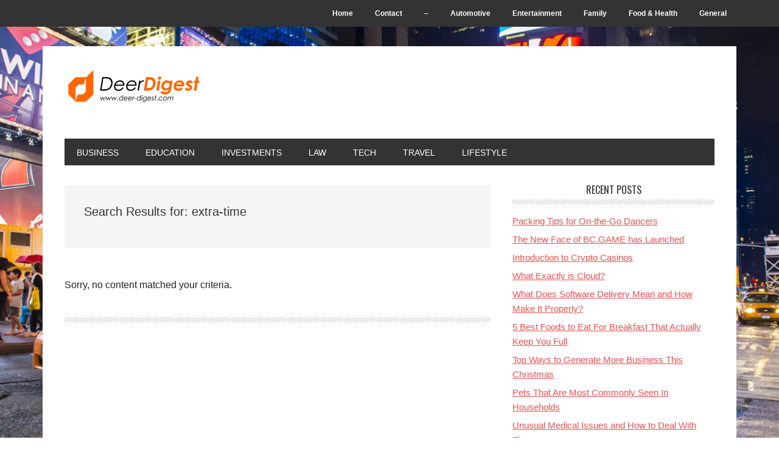

--- FILE ---
content_type: text/html; charset=UTF-8
request_url: https://www.deer-digest.com/?s=extra-time
body_size: 9170
content:
<!DOCTYPE html>
<html dir="ltr" lang="en-US" prefix="og: https://ogp.me/ns#">
<head >
<meta charset="UTF-8" />
<meta name="viewport" content="width=device-width, initial-scale=1" />
<title>extra-time | DeeR Digest</title>
	<style>img:is([sizes="auto" i], [sizes^="auto," i]) { contain-intrinsic-size: 3000px 1500px }</style>
	
		<!-- All in One SEO 4.8.5 - aioseo.com -->
	<meta name="robots" content="max-image-preview:large" />
	<meta name="generator" content="All in One SEO (AIOSEO) 4.8.5" />
		<script type="application/ld+json" class="aioseo-schema">
			{"@context":"https:\/\/schema.org","@graph":[{"@type":"BreadcrumbList","@id":"https:\/\/www.deer-digest.com\/#breadcrumblist","itemListElement":[{"@type":"ListItem","@id":"https:\/\/www.deer-digest.com#listItem","position":1,"name":"Home","item":"https:\/\/www.deer-digest.com","nextItem":{"@type":"ListItem","@id":"https:\/\/www.deer-digest.com\/search\/extra-time\/#listItem","name":"Search for '%'"}},{"@type":"ListItem","@id":"https:\/\/www.deer-digest.com\/search\/extra-time\/#listItem","position":2,"name":"Search for '%'","previousItem":{"@type":"ListItem","@id":"https:\/\/www.deer-digest.com#listItem","name":"Home"}}]},{"@type":"Organization","@id":"https:\/\/www.deer-digest.com\/#organization","name":"DeeR Digest","url":"https:\/\/www.deer-digest.com\/"},{"@type":"SearchResultsPage","@id":"https:\/\/www.deer-digest.com\/#searchresultspage","url":"https:\/\/www.deer-digest.com\/","name":"extra-time | DeeR Digest","inLanguage":"en-US","isPartOf":{"@id":"https:\/\/www.deer-digest.com\/#website"},"breadcrumb":{"@id":"https:\/\/www.deer-digest.com\/#breadcrumblist"}},{"@type":"WebSite","@id":"https:\/\/www.deer-digest.com\/#website","url":"https:\/\/www.deer-digest.com\/","name":"DeeR Digest","inLanguage":"en-US","publisher":{"@id":"https:\/\/www.deer-digest.com\/#organization"}}]}
		</script>
		<!-- All in One SEO -->

<link rel='dns-prefetch' href='//fonts.googleapis.com' />
<link rel="alternate" type="application/rss+xml" title="DeeR Digest &raquo; Feed" href="https://www.deer-digest.com/feed/" />
<link rel="alternate" type="application/rss+xml" title="DeeR Digest &raquo; Comments Feed" href="https://www.deer-digest.com/comments/feed/" />
<link rel="alternate" type="application/rss+xml" title="DeeR Digest &raquo; Search Results for &#8220;extra-time&#8221; Feed" href="https://www.deer-digest.com/search/extra-time/feed/rss2/" />
<script type="text/javascript">
/* <![CDATA[ */
window._wpemojiSettings = {"baseUrl":"https:\/\/s.w.org\/images\/core\/emoji\/16.0.1\/72x72\/","ext":".png","svgUrl":"https:\/\/s.w.org\/images\/core\/emoji\/16.0.1\/svg\/","svgExt":".svg","source":{"concatemoji":"https:\/\/www.deer-digest.com\/wp-includes\/js\/wp-emoji-release.min.js"}};
/*! This file is auto-generated */
!function(s,n){var o,i,e;function c(e){try{var t={supportTests:e,timestamp:(new Date).valueOf()};sessionStorage.setItem(o,JSON.stringify(t))}catch(e){}}function p(e,t,n){e.clearRect(0,0,e.canvas.width,e.canvas.height),e.fillText(t,0,0);var t=new Uint32Array(e.getImageData(0,0,e.canvas.width,e.canvas.height).data),a=(e.clearRect(0,0,e.canvas.width,e.canvas.height),e.fillText(n,0,0),new Uint32Array(e.getImageData(0,0,e.canvas.width,e.canvas.height).data));return t.every(function(e,t){return e===a[t]})}function u(e,t){e.clearRect(0,0,e.canvas.width,e.canvas.height),e.fillText(t,0,0);for(var n=e.getImageData(16,16,1,1),a=0;a<n.data.length;a++)if(0!==n.data[a])return!1;return!0}function f(e,t,n,a){switch(t){case"flag":return n(e,"\ud83c\udff3\ufe0f\u200d\u26a7\ufe0f","\ud83c\udff3\ufe0f\u200b\u26a7\ufe0f")?!1:!n(e,"\ud83c\udde8\ud83c\uddf6","\ud83c\udde8\u200b\ud83c\uddf6")&&!n(e,"\ud83c\udff4\udb40\udc67\udb40\udc62\udb40\udc65\udb40\udc6e\udb40\udc67\udb40\udc7f","\ud83c\udff4\u200b\udb40\udc67\u200b\udb40\udc62\u200b\udb40\udc65\u200b\udb40\udc6e\u200b\udb40\udc67\u200b\udb40\udc7f");case"emoji":return!a(e,"\ud83e\udedf")}return!1}function g(e,t,n,a){var r="undefined"!=typeof WorkerGlobalScope&&self instanceof WorkerGlobalScope?new OffscreenCanvas(300,150):s.createElement("canvas"),o=r.getContext("2d",{willReadFrequently:!0}),i=(o.textBaseline="top",o.font="600 32px Arial",{});return e.forEach(function(e){i[e]=t(o,e,n,a)}),i}function t(e){var t=s.createElement("script");t.src=e,t.defer=!0,s.head.appendChild(t)}"undefined"!=typeof Promise&&(o="wpEmojiSettingsSupports",i=["flag","emoji"],n.supports={everything:!0,everythingExceptFlag:!0},e=new Promise(function(e){s.addEventListener("DOMContentLoaded",e,{once:!0})}),new Promise(function(t){var n=function(){try{var e=JSON.parse(sessionStorage.getItem(o));if("object"==typeof e&&"number"==typeof e.timestamp&&(new Date).valueOf()<e.timestamp+604800&&"object"==typeof e.supportTests)return e.supportTests}catch(e){}return null}();if(!n){if("undefined"!=typeof Worker&&"undefined"!=typeof OffscreenCanvas&&"undefined"!=typeof URL&&URL.createObjectURL&&"undefined"!=typeof Blob)try{var e="postMessage("+g.toString()+"("+[JSON.stringify(i),f.toString(),p.toString(),u.toString()].join(",")+"));",a=new Blob([e],{type:"text/javascript"}),r=new Worker(URL.createObjectURL(a),{name:"wpTestEmojiSupports"});return void(r.onmessage=function(e){c(n=e.data),r.terminate(),t(n)})}catch(e){}c(n=g(i,f,p,u))}t(n)}).then(function(e){for(var t in e)n.supports[t]=e[t],n.supports.everything=n.supports.everything&&n.supports[t],"flag"!==t&&(n.supports.everythingExceptFlag=n.supports.everythingExceptFlag&&n.supports[t]);n.supports.everythingExceptFlag=n.supports.everythingExceptFlag&&!n.supports.flag,n.DOMReady=!1,n.readyCallback=function(){n.DOMReady=!0}}).then(function(){return e}).then(function(){var e;n.supports.everything||(n.readyCallback(),(e=n.source||{}).concatemoji?t(e.concatemoji):e.wpemoji&&e.twemoji&&(t(e.twemoji),t(e.wpemoji)))}))}((window,document),window._wpemojiSettings);
/* ]]> */
</script>
<link rel='stylesheet' id='deer-digest-com-css' href='https://www.deer-digest.com/wp-content/themes/metro-pro/style.css' type='text/css' media='all' />
<style id='wp-emoji-styles-inline-css' type='text/css'>

	img.wp-smiley, img.emoji {
		display: inline !important;
		border: none !important;
		box-shadow: none !important;
		height: 1em !important;
		width: 1em !important;
		margin: 0 0.07em !important;
		vertical-align: -0.1em !important;
		background: none !important;
		padding: 0 !important;
	}
</style>
<link rel='stylesheet' id='wp-block-library-css' href='https://www.deer-digest.com/wp-includes/css/dist/block-library/style.min.css' type='text/css' media='all' />
<style id='classic-theme-styles-inline-css' type='text/css'>
/*! This file is auto-generated */
.wp-block-button__link{color:#fff;background-color:#32373c;border-radius:9999px;box-shadow:none;text-decoration:none;padding:calc(.667em + 2px) calc(1.333em + 2px);font-size:1.125em}.wp-block-file__button{background:#32373c;color:#fff;text-decoration:none}
</style>
<style id='global-styles-inline-css' type='text/css'>
:root{--wp--preset--aspect-ratio--square: 1;--wp--preset--aspect-ratio--4-3: 4/3;--wp--preset--aspect-ratio--3-4: 3/4;--wp--preset--aspect-ratio--3-2: 3/2;--wp--preset--aspect-ratio--2-3: 2/3;--wp--preset--aspect-ratio--16-9: 16/9;--wp--preset--aspect-ratio--9-16: 9/16;--wp--preset--color--black: #000000;--wp--preset--color--cyan-bluish-gray: #abb8c3;--wp--preset--color--white: #ffffff;--wp--preset--color--pale-pink: #f78da7;--wp--preset--color--vivid-red: #cf2e2e;--wp--preset--color--luminous-vivid-orange: #ff6900;--wp--preset--color--luminous-vivid-amber: #fcb900;--wp--preset--color--light-green-cyan: #7bdcb5;--wp--preset--color--vivid-green-cyan: #00d084;--wp--preset--color--pale-cyan-blue: #8ed1fc;--wp--preset--color--vivid-cyan-blue: #0693e3;--wp--preset--color--vivid-purple: #9b51e0;--wp--preset--gradient--vivid-cyan-blue-to-vivid-purple: linear-gradient(135deg,rgba(6,147,227,1) 0%,rgb(155,81,224) 100%);--wp--preset--gradient--light-green-cyan-to-vivid-green-cyan: linear-gradient(135deg,rgb(122,220,180) 0%,rgb(0,208,130) 100%);--wp--preset--gradient--luminous-vivid-amber-to-luminous-vivid-orange: linear-gradient(135deg,rgba(252,185,0,1) 0%,rgba(255,105,0,1) 100%);--wp--preset--gradient--luminous-vivid-orange-to-vivid-red: linear-gradient(135deg,rgba(255,105,0,1) 0%,rgb(207,46,46) 100%);--wp--preset--gradient--very-light-gray-to-cyan-bluish-gray: linear-gradient(135deg,rgb(238,238,238) 0%,rgb(169,184,195) 100%);--wp--preset--gradient--cool-to-warm-spectrum: linear-gradient(135deg,rgb(74,234,220) 0%,rgb(151,120,209) 20%,rgb(207,42,186) 40%,rgb(238,44,130) 60%,rgb(251,105,98) 80%,rgb(254,248,76) 100%);--wp--preset--gradient--blush-light-purple: linear-gradient(135deg,rgb(255,206,236) 0%,rgb(152,150,240) 100%);--wp--preset--gradient--blush-bordeaux: linear-gradient(135deg,rgb(254,205,165) 0%,rgb(254,45,45) 50%,rgb(107,0,62) 100%);--wp--preset--gradient--luminous-dusk: linear-gradient(135deg,rgb(255,203,112) 0%,rgb(199,81,192) 50%,rgb(65,88,208) 100%);--wp--preset--gradient--pale-ocean: linear-gradient(135deg,rgb(255,245,203) 0%,rgb(182,227,212) 50%,rgb(51,167,181) 100%);--wp--preset--gradient--electric-grass: linear-gradient(135deg,rgb(202,248,128) 0%,rgb(113,206,126) 100%);--wp--preset--gradient--midnight: linear-gradient(135deg,rgb(2,3,129) 0%,rgb(40,116,252) 100%);--wp--preset--font-size--small: 13px;--wp--preset--font-size--medium: 20px;--wp--preset--font-size--large: 36px;--wp--preset--font-size--x-large: 42px;--wp--preset--spacing--20: 0.44rem;--wp--preset--spacing--30: 0.67rem;--wp--preset--spacing--40: 1rem;--wp--preset--spacing--50: 1.5rem;--wp--preset--spacing--60: 2.25rem;--wp--preset--spacing--70: 3.38rem;--wp--preset--spacing--80: 5.06rem;--wp--preset--shadow--natural: 6px 6px 9px rgba(0, 0, 0, 0.2);--wp--preset--shadow--deep: 12px 12px 50px rgba(0, 0, 0, 0.4);--wp--preset--shadow--sharp: 6px 6px 0px rgba(0, 0, 0, 0.2);--wp--preset--shadow--outlined: 6px 6px 0px -3px rgba(255, 255, 255, 1), 6px 6px rgba(0, 0, 0, 1);--wp--preset--shadow--crisp: 6px 6px 0px rgba(0, 0, 0, 1);}:where(.is-layout-flex){gap: 0.5em;}:where(.is-layout-grid){gap: 0.5em;}body .is-layout-flex{display: flex;}.is-layout-flex{flex-wrap: wrap;align-items: center;}.is-layout-flex > :is(*, div){margin: 0;}body .is-layout-grid{display: grid;}.is-layout-grid > :is(*, div){margin: 0;}:where(.wp-block-columns.is-layout-flex){gap: 2em;}:where(.wp-block-columns.is-layout-grid){gap: 2em;}:where(.wp-block-post-template.is-layout-flex){gap: 1.25em;}:where(.wp-block-post-template.is-layout-grid){gap: 1.25em;}.has-black-color{color: var(--wp--preset--color--black) !important;}.has-cyan-bluish-gray-color{color: var(--wp--preset--color--cyan-bluish-gray) !important;}.has-white-color{color: var(--wp--preset--color--white) !important;}.has-pale-pink-color{color: var(--wp--preset--color--pale-pink) !important;}.has-vivid-red-color{color: var(--wp--preset--color--vivid-red) !important;}.has-luminous-vivid-orange-color{color: var(--wp--preset--color--luminous-vivid-orange) !important;}.has-luminous-vivid-amber-color{color: var(--wp--preset--color--luminous-vivid-amber) !important;}.has-light-green-cyan-color{color: var(--wp--preset--color--light-green-cyan) !important;}.has-vivid-green-cyan-color{color: var(--wp--preset--color--vivid-green-cyan) !important;}.has-pale-cyan-blue-color{color: var(--wp--preset--color--pale-cyan-blue) !important;}.has-vivid-cyan-blue-color{color: var(--wp--preset--color--vivid-cyan-blue) !important;}.has-vivid-purple-color{color: var(--wp--preset--color--vivid-purple) !important;}.has-black-background-color{background-color: var(--wp--preset--color--black) !important;}.has-cyan-bluish-gray-background-color{background-color: var(--wp--preset--color--cyan-bluish-gray) !important;}.has-white-background-color{background-color: var(--wp--preset--color--white) !important;}.has-pale-pink-background-color{background-color: var(--wp--preset--color--pale-pink) !important;}.has-vivid-red-background-color{background-color: var(--wp--preset--color--vivid-red) !important;}.has-luminous-vivid-orange-background-color{background-color: var(--wp--preset--color--luminous-vivid-orange) !important;}.has-luminous-vivid-amber-background-color{background-color: var(--wp--preset--color--luminous-vivid-amber) !important;}.has-light-green-cyan-background-color{background-color: var(--wp--preset--color--light-green-cyan) !important;}.has-vivid-green-cyan-background-color{background-color: var(--wp--preset--color--vivid-green-cyan) !important;}.has-pale-cyan-blue-background-color{background-color: var(--wp--preset--color--pale-cyan-blue) !important;}.has-vivid-cyan-blue-background-color{background-color: var(--wp--preset--color--vivid-cyan-blue) !important;}.has-vivid-purple-background-color{background-color: var(--wp--preset--color--vivid-purple) !important;}.has-black-border-color{border-color: var(--wp--preset--color--black) !important;}.has-cyan-bluish-gray-border-color{border-color: var(--wp--preset--color--cyan-bluish-gray) !important;}.has-white-border-color{border-color: var(--wp--preset--color--white) !important;}.has-pale-pink-border-color{border-color: var(--wp--preset--color--pale-pink) !important;}.has-vivid-red-border-color{border-color: var(--wp--preset--color--vivid-red) !important;}.has-luminous-vivid-orange-border-color{border-color: var(--wp--preset--color--luminous-vivid-orange) !important;}.has-luminous-vivid-amber-border-color{border-color: var(--wp--preset--color--luminous-vivid-amber) !important;}.has-light-green-cyan-border-color{border-color: var(--wp--preset--color--light-green-cyan) !important;}.has-vivid-green-cyan-border-color{border-color: var(--wp--preset--color--vivid-green-cyan) !important;}.has-pale-cyan-blue-border-color{border-color: var(--wp--preset--color--pale-cyan-blue) !important;}.has-vivid-cyan-blue-border-color{border-color: var(--wp--preset--color--vivid-cyan-blue) !important;}.has-vivid-purple-border-color{border-color: var(--wp--preset--color--vivid-purple) !important;}.has-vivid-cyan-blue-to-vivid-purple-gradient-background{background: var(--wp--preset--gradient--vivid-cyan-blue-to-vivid-purple) !important;}.has-light-green-cyan-to-vivid-green-cyan-gradient-background{background: var(--wp--preset--gradient--light-green-cyan-to-vivid-green-cyan) !important;}.has-luminous-vivid-amber-to-luminous-vivid-orange-gradient-background{background: var(--wp--preset--gradient--luminous-vivid-amber-to-luminous-vivid-orange) !important;}.has-luminous-vivid-orange-to-vivid-red-gradient-background{background: var(--wp--preset--gradient--luminous-vivid-orange-to-vivid-red) !important;}.has-very-light-gray-to-cyan-bluish-gray-gradient-background{background: var(--wp--preset--gradient--very-light-gray-to-cyan-bluish-gray) !important;}.has-cool-to-warm-spectrum-gradient-background{background: var(--wp--preset--gradient--cool-to-warm-spectrum) !important;}.has-blush-light-purple-gradient-background{background: var(--wp--preset--gradient--blush-light-purple) !important;}.has-blush-bordeaux-gradient-background{background: var(--wp--preset--gradient--blush-bordeaux) !important;}.has-luminous-dusk-gradient-background{background: var(--wp--preset--gradient--luminous-dusk) !important;}.has-pale-ocean-gradient-background{background: var(--wp--preset--gradient--pale-ocean) !important;}.has-electric-grass-gradient-background{background: var(--wp--preset--gradient--electric-grass) !important;}.has-midnight-gradient-background{background: var(--wp--preset--gradient--midnight) !important;}.has-small-font-size{font-size: var(--wp--preset--font-size--small) !important;}.has-medium-font-size{font-size: var(--wp--preset--font-size--medium) !important;}.has-large-font-size{font-size: var(--wp--preset--font-size--large) !important;}.has-x-large-font-size{font-size: var(--wp--preset--font-size--x-large) !important;}
:where(.wp-block-post-template.is-layout-flex){gap: 1.25em;}:where(.wp-block-post-template.is-layout-grid){gap: 1.25em;}
:where(.wp-block-columns.is-layout-flex){gap: 2em;}:where(.wp-block-columns.is-layout-grid){gap: 2em;}
:root :where(.wp-block-pullquote){font-size: 1.5em;line-height: 1.6;}
</style>
<link rel='stylesheet' id='cptch_stylesheet-css' href='https://www.deer-digest.com/wp-content/plugins/captcha-plus/css/front_end_style.css' type='text/css' media='all' />
<link rel='stylesheet' id='dashicons-css' href='https://www.deer-digest.com/wp-includes/css/dashicons.min.css' type='text/css' media='all' />
<link rel='stylesheet' id='cptch_desktop_style-css' href='https://www.deer-digest.com/wp-content/plugins/captcha-plus/css/desktop_style.css' type='text/css' media='all' />
<link rel='stylesheet' id='contact-form-7-css' href='https://www.deer-digest.com/wp-content/plugins/contact-form-7/includes/css/styles.css' type='text/css' media='all' />
<link crossorigin="anonymous" rel='stylesheet' id='google-font-css' href='//fonts.googleapis.com/css?family=Oswald%3A400&#038;ver=2.0.0' type='text/css' media='all' />
<script type="text/javascript" src="https://www.deer-digest.com/wp-includes/js/jquery/jquery.min.js" id="jquery-core-js"></script>
<script type="text/javascript" src="https://www.deer-digest.com/wp-includes/js/jquery/jquery-migrate.min.js" id="jquery-migrate-js"></script>
<script type="text/javascript" src="https://www.deer-digest.com/wp-content/themes/metro-pro/js/backstretch.js" id="metro-pro-backstretch-js"></script>
<script type="text/javascript" id="metro-pro-backstretch-set-js-extra">
/* <![CDATA[ */
var BackStretchImg = {"src":"https:\/\/www.deer-digest.com\/wp-content\/uploads\/2014\/05\/New-York-City.jpg"};
/* ]]> */
</script>
<script type="text/javascript" src="https://www.deer-digest.com/wp-content/themes/metro-pro/js/backstretch-set.js" id="metro-pro-backstretch-set-js"></script>
<link rel="https://api.w.org/" href="https://www.deer-digest.com/wp-json/" /><link rel="icon" href="https://www.deer-digest.com/wp-content/themes/metro-pro/images/favicon.ico" />
<style type="text/css">.site-title a { background: url(https://www.deer-digest.com/wp-content/uploads/2014/06/deer_60px.png) no-repeat !important; }</style>
<!-- There is no amphtml version available for this URL. --></head>
<body data-rsssl=1 class="search search-no-results custom-background wp-theme-genesis wp-child-theme-metro-pro custom-header header-image header-full-width content-sidebar genesis-breadcrumbs-hidden genesis-footer-widgets-visible metro-pro-red" itemscope itemtype="https://schema.org/SearchResultsPage"><nav class="nav-secondary" aria-label="Secondary" itemscope itemtype="https://schema.org/SiteNavigationElement"><div class="wrap"><ul id="menu-pages" class="menu genesis-nav-menu menu-secondary"><li id="menu-item-2291" class="menu-item menu-item-type-custom menu-item-object-custom menu-item-home menu-item-2291"><a href="https://www.deer-digest.com/" itemprop="url"><span itemprop="name">Home</span></a></li>
<li id="menu-item-2292" class="menu-item menu-item-type-post_type menu-item-object-page menu-item-2292"><a href="https://www.deer-digest.com/contact/" itemprop="url"><span itemprop="name">Contact</span></a></li>
<li id="menu-item-2293" class="menu-item menu-item-type-custom menu-item-object-custom menu-item-2293"><a href="#" itemprop="url"><span itemprop="name">&#8211;</span></a></li>
<li id="menu-item-2294" class="menu-item menu-item-type-taxonomy menu-item-object-category menu-item-2294"><a href="https://www.deer-digest.com/category/automotive/" itemprop="url"><span itemprop="name">Automotive</span></a></li>
<li id="menu-item-2295" class="menu-item menu-item-type-taxonomy menu-item-object-category menu-item-2295"><a href="https://www.deer-digest.com/category/entertainment/" itemprop="url"><span itemprop="name">Entertainment</span></a></li>
<li id="menu-item-2296" class="menu-item menu-item-type-taxonomy menu-item-object-category menu-item-2296"><a href="https://www.deer-digest.com/category/family/" itemprop="url"><span itemprop="name">Family</span></a></li>
<li id="menu-item-2297" class="menu-item menu-item-type-taxonomy menu-item-object-category menu-item-2297"><a href="https://www.deer-digest.com/category/food-health/" itemprop="url"><span itemprop="name">Food &#038; Health</span></a></li>
<li id="menu-item-2298" class="menu-item menu-item-type-taxonomy menu-item-object-category menu-item-2298"><a href="https://www.deer-digest.com/category/general/" itemprop="url"><span itemprop="name">General</span></a></li>
</ul></div></nav><div class="site-container"><header class="site-header" itemscope itemtype="https://schema.org/WPHeader"><div class="wrap"><div class="title-area"><p class="site-title" itemprop="headline"><a href="https://www.deer-digest.com/">DeeR Digest</a></p></div></div></header><nav class="nav-primary" aria-label="Main" itemscope itemtype="https://schema.org/SiteNavigationElement"><div class="wrap"><ul id="menu-cats" class="menu genesis-nav-menu menu-primary"><li id="menu-item-2299" class="menu-item menu-item-type-taxonomy menu-item-object-category menu-item-2299"><a href="https://www.deer-digest.com/category/business/" itemprop="url"><span itemprop="name">Business</span></a></li>
<li id="menu-item-2300" class="menu-item menu-item-type-taxonomy menu-item-object-category menu-item-2300"><a href="https://www.deer-digest.com/category/education/" itemprop="url"><span itemprop="name">Education</span></a></li>
<li id="menu-item-2301" class="menu-item menu-item-type-taxonomy menu-item-object-category menu-item-2301"><a href="https://www.deer-digest.com/category/investments/" itemprop="url"><span itemprop="name">Investments</span></a></li>
<li id="menu-item-2302" class="menu-item menu-item-type-taxonomy menu-item-object-category menu-item-2302"><a href="https://www.deer-digest.com/category/law/" itemprop="url"><span itemprop="name">Law</span></a></li>
<li id="menu-item-2303" class="menu-item menu-item-type-taxonomy menu-item-object-category menu-item-2303"><a href="https://www.deer-digest.com/category/tech/" itemprop="url"><span itemprop="name">Tech</span></a></li>
<li id="menu-item-2304" class="menu-item menu-item-type-taxonomy menu-item-object-category menu-item-2304"><a href="https://www.deer-digest.com/category/travel/" itemprop="url"><span itemprop="name">Travel</span></a></li>
<li id="menu-item-2305" class="menu-item menu-item-type-taxonomy menu-item-object-category menu-item-2305"><a href="https://www.deer-digest.com/category/lifestyle/" itemprop="url"><span itemprop="name">Lifestyle</span></a></li>
</ul></div></nav><div class="site-inner"><div class="content-sidebar-wrap"><main class="content"><div class="archive-description"><h1 class="archive-title">Search Results for: extra-time</h1></div>
<div class="entry"><p>Sorry, no content matched your criteria.</p></div></main><aside class="sidebar sidebar-primary widget-area" role="complementary" aria-label="Primary Sidebar" itemscope itemtype="https://schema.org/WPSideBar">
		<section id="recent-posts-3" class="widget widget_recent_entries"><div class="widget-wrap">
		<h4 class="widget-title widgettitle">Recent Posts</h4>

		<ul>
											<li>
					<a href="https://www.deer-digest.com/2023/11/packing-tips-for-on-the-go-dancers/">Packing Tips for On-the-Go Dancers</a>
									</li>
											<li>
					<a href="https://www.deer-digest.com/2022/10/the-new-face-of-bc-game-has-launched/">The New Face of BC.GAME has Launched</a>
									</li>
											<li>
					<a href="https://www.deer-digest.com/2022/08/introduction-to-crypto-casinos/">Introduction to Crypto Casinos</a>
									</li>
											<li>
					<a href="https://www.deer-digest.com/2022/06/what-exactly-is-cloud/">What Exactly is Cloud?</a>
									</li>
											<li>
					<a href="https://www.deer-digest.com/2022/05/what-does-software-delivery-mean-and-how-make-it-properly/">What Does Software Delivery Mean and How Make It Properly?</a>
									</li>
											<li>
					<a href="https://www.deer-digest.com/2022/01/5-best-foods-to-eat-for-breakfast-that-actually-keep-you-full/">5 Best Foods to Eat For Breakfast That Actually Keep You Full</a>
									</li>
											<li>
					<a href="https://www.deer-digest.com/2021/12/top-ways-to-generate-more-business-this-christmas/">Top Ways to Generate More Business This Christmas</a>
									</li>
											<li>
					<a href="https://www.deer-digest.com/2021/12/pets-that-are-most-commonly-seen-in-households/">Pets That Are Most Commonly Seen In Households</a>
									</li>
											<li>
					<a href="https://www.deer-digest.com/2021/12/unusual-medical-issues-and-how-to-deal-with-them/">Unusual Medical Issues and How to Deal With Them</a>
									</li>
											<li>
					<a href="https://www.deer-digest.com/2021/12/how-to-choose-the-best-elderly-care-options-for-your-loved-ones/">How to Choose The Best Elderly Care Options For Your Loved Ones</a>
									</li>
					</ul>

		</div></section>
<section id="categories-3" class="widget widget_categories"><div class="widget-wrap"><h4 class="widget-title widgettitle">Categories</h4>

			<ul>
					<li class="cat-item cat-item-49"><a href="https://www.deer-digest.com/category/automotive/">Automotive</a>
</li>
	<li class="cat-item cat-item-50"><a href="https://www.deer-digest.com/category/business/">Business</a>
</li>
	<li class="cat-item cat-item-51"><a href="https://www.deer-digest.com/category/education/">Education</a>
</li>
	<li class="cat-item cat-item-52"><a href="https://www.deer-digest.com/category/entertainment/">Entertainment</a>
</li>
	<li class="cat-item cat-item-53"><a href="https://www.deer-digest.com/category/family/">Family</a>
</li>
	<li class="cat-item cat-item-55"><a href="https://www.deer-digest.com/category/food-health/">Food &amp; Health</a>
</li>
	<li class="cat-item cat-item-1"><a href="https://www.deer-digest.com/category/general/">General</a>
</li>
	<li class="cat-item cat-item-54"><a href="https://www.deer-digest.com/category/investments/">Investments</a>
</li>
	<li class="cat-item cat-item-56"><a href="https://www.deer-digest.com/category/law/">Law</a>
</li>
	<li class="cat-item cat-item-57"><a href="https://www.deer-digest.com/category/lifestyle/">Lifestyle</a>
</li>
	<li class="cat-item cat-item-59"><a href="https://www.deer-digest.com/category/tech/">Tech</a>
</li>
	<li class="cat-item cat-item-58"><a href="https://www.deer-digest.com/category/travel/">Travel</a>
</li>
			</ul>

			</div></section>
</aside></div></div></div><div class="footer-widgets"><div class="wrap"><div class="widget-area footer-widgets-1 footer-widget-area"><section id="tag_cloud-2" class="widget widget_tag_cloud"><div class="widget-wrap"><h4 class="widget-title widgettitle">Tags</h4>
<div class="tagcloud"><a href="https://www.deer-digest.com/tag/accident-claim/" class="tag-cloud-link tag-link-114 tag-link-position-1" style="font-size: 8pt;" aria-label="Accident Claim (2 items)">Accident Claim</a>
<a href="https://www.deer-digest.com/tag/accident-injury-law/" class="tag-cloud-link tag-link-366 tag-link-position-2" style="font-size: 8pt;" aria-label="Accident injury law (2 items)">Accident injury law</a>
<a href="https://www.deer-digest.com/tag/accident-lawyers/" class="tag-cloud-link tag-link-367 tag-link-position-3" style="font-size: 8pt;" aria-label="Accident lawyers (2 items)">Accident lawyers</a>
<a href="https://www.deer-digest.com/tag/automotive/" class="tag-cloud-link tag-link-1282 tag-link-position-4" style="font-size: 9.9090909090909pt;" aria-label="Automotive (3 items)">Automotive</a>
<a href="https://www.deer-digest.com/tag/business-2/" class="tag-cloud-link tag-link-89 tag-link-position-5" style="font-size: 22pt;" aria-label="business (22 items)">business</a>
<a href="https://www.deer-digest.com/tag/car/" class="tag-cloud-link tag-link-201 tag-link-position-6" style="font-size: 11.5pt;" aria-label="car (4 items)">car</a>
<a href="https://www.deer-digest.com/tag/credit-cards/" class="tag-cloud-link tag-link-321 tag-link-position-7" style="font-size: 8pt;" aria-label="Credit Cards (2 items)">Credit Cards</a>
<a href="https://www.deer-digest.com/tag/entertainment/" class="tag-cloud-link tag-link-1468 tag-link-position-8" style="font-size: 9.9090909090909pt;" aria-label="Entertainment (3 items)">Entertainment</a>
<a href="https://www.deer-digest.com/tag/essay-writing/" class="tag-cloud-link tag-link-374 tag-link-position-9" style="font-size: 8pt;" aria-label="Essay writing (2 items)">Essay writing</a>
<a href="https://www.deer-digest.com/tag/family-2/" class="tag-cloud-link tag-link-277 tag-link-position-10" style="font-size: 11.5pt;" aria-label="family (4 items)">family</a>
<a href="https://www.deer-digest.com/tag/fashion/" class="tag-cloud-link tag-link-887 tag-link-position-11" style="font-size: 9.9090909090909pt;" aria-label="fashion (3 items)">fashion</a>
<a href="https://www.deer-digest.com/tag/finance/" class="tag-cloud-link tag-link-267 tag-link-position-12" style="font-size: 9.9090909090909pt;" aria-label="Finance (3 items)">Finance</a>
<a href="https://www.deer-digest.com/tag/fitness/" class="tag-cloud-link tag-link-947 tag-link-position-13" style="font-size: 11.5pt;" aria-label="Fitness (4 items)">Fitness</a>
<a href="https://www.deer-digest.com/tag/food-health/" class="tag-cloud-link tag-link-1470 tag-link-position-14" style="font-size: 13.886363636364pt;" aria-label="Food &amp; Health (6 items)">Food &amp; Health</a>
<a href="https://www.deer-digest.com/tag/general/" class="tag-cloud-link tag-link-1147 tag-link-position-15" style="font-size: 12.772727272727pt;" aria-label="general (5 items)">general</a>
<a href="https://www.deer-digest.com/tag/goa/" class="tag-cloud-link tag-link-229 tag-link-position-16" style="font-size: 8pt;" aria-label="Goa (2 items)">Goa</a>
<a href="https://www.deer-digest.com/tag/health/" class="tag-cloud-link tag-link-276 tag-link-position-17" style="font-size: 20.409090909091pt;" aria-label="health (17 items)">health</a>
<a href="https://www.deer-digest.com/tag/healthy-tips/" class="tag-cloud-link tag-link-147 tag-link-position-18" style="font-size: 11.5pt;" aria-label="Healthy Tips (4 items)">Healthy Tips</a>
<a href="https://www.deer-digest.com/tag/home/" class="tag-cloud-link tag-link-394 tag-link-position-19" style="font-size: 9.9090909090909pt;" aria-label="home (3 items)">home</a>
<a href="https://www.deer-digest.com/tag/home-decorating/" class="tag-cloud-link tag-link-323 tag-link-position-20" style="font-size: 8pt;" aria-label="Home Decorating (2 items)">Home Decorating</a>
<a href="https://www.deer-digest.com/tag/honeymoon-destinations/" class="tag-cloud-link tag-link-415 tag-link-position-21" style="font-size: 8pt;" aria-label="honeymoon destinations (2 items)">honeymoon destinations</a>
<a href="https://www.deer-digest.com/tag/insurance/" class="tag-cloud-link tag-link-268 tag-link-position-22" style="font-size: 8pt;" aria-label="insurance (2 items)">insurance</a>
<a href="https://www.deer-digest.com/tag/investment/" class="tag-cloud-link tag-link-536 tag-link-position-23" style="font-size: 9.9090909090909pt;" aria-label="Investment (3 items)">Investment</a>
<a href="https://www.deer-digest.com/tag/investments/" class="tag-cloud-link tag-link-1469 tag-link-position-24" style="font-size: 11.5pt;" aria-label="Investments (4 items)">Investments</a>
<a href="https://www.deer-digest.com/tag/iphone/" class="tag-cloud-link tag-link-176 tag-link-position-25" style="font-size: 8pt;" aria-label="iphone (2 items)">iphone</a>
<a href="https://www.deer-digest.com/tag/law-2/" class="tag-cloud-link tag-link-442 tag-link-position-26" style="font-size: 9.9090909090909pt;" aria-label="law (3 items)">law</a>
<a href="https://www.deer-digest.com/tag/lifestyle/" class="tag-cloud-link tag-link-1471 tag-link-position-27" style="font-size: 17.545454545455pt;" aria-label="Lifestyle (11 items)">Lifestyle</a>
<a href="https://www.deer-digest.com/tag/lose-weight/" class="tag-cloud-link tag-link-204 tag-link-position-28" style="font-size: 9.9090909090909pt;" aria-label="Lose Weight (3 items)">Lose Weight</a>
<a href="https://www.deer-digest.com/tag/marketing/" class="tag-cloud-link tag-link-582 tag-link-position-29" style="font-size: 11.5pt;" aria-label="marketing (4 items)">marketing</a>
<a href="https://www.deer-digest.com/tag/mental-health/" class="tag-cloud-link tag-link-80 tag-link-position-30" style="font-size: 9.9090909090909pt;" aria-label="Mental Health (3 items)">Mental Health</a>
<a href="https://www.deer-digest.com/tag/office-environment/" class="tag-cloud-link tag-link-127 tag-link-position-31" style="font-size: 8pt;" aria-label="Office environment (2 items)">Office environment</a>
<a href="https://www.deer-digest.com/tag/online/" class="tag-cloud-link tag-link-785 tag-link-position-32" style="font-size: 9.9090909090909pt;" aria-label="online (3 items)">online</a>
<a href="https://www.deer-digest.com/tag/personal-injury-lawyer/" class="tag-cloud-link tag-link-295 tag-link-position-33" style="font-size: 8pt;" aria-label="Personal Injury Lawyer (2 items)">Personal Injury Lawyer</a>
<a href="https://www.deer-digest.com/tag/save-money/" class="tag-cloud-link tag-link-65 tag-link-position-34" style="font-size: 8pt;" aria-label="save money (2 items)">save money</a>
<a href="https://www.deer-digest.com/tag/supplements/" class="tag-cloud-link tag-link-725 tag-link-position-35" style="font-size: 11.5pt;" aria-label="supplements (4 items)">supplements</a>
<a href="https://www.deer-digest.com/tag/tech-2/" class="tag-cloud-link tag-link-594 tag-link-position-36" style="font-size: 13.886363636364pt;" aria-label="tech (6 items)">tech</a>
<a href="https://www.deer-digest.com/tag/tips/" class="tag-cloud-link tag-link-63 tag-link-position-37" style="font-size: 11.5pt;" aria-label="tips (4 items)">tips</a>
<a href="https://www.deer-digest.com/tag/trade-show/" class="tag-cloud-link tag-link-236 tag-link-position-38" style="font-size: 8pt;" aria-label="trade show (2 items)">trade show</a>
<a href="https://www.deer-digest.com/tag/trading/" class="tag-cloud-link tag-link-535 tag-link-position-39" style="font-size: 9.9090909090909pt;" aria-label="Trading (3 items)">Trading</a>
<a href="https://www.deer-digest.com/tag/travel-2/" class="tag-cloud-link tag-link-62 tag-link-position-40" style="font-size: 13.886363636364pt;" aria-label="travel (6 items)">travel</a>
<a href="https://www.deer-digest.com/tag/travelling/" class="tag-cloud-link tag-link-532 tag-link-position-41" style="font-size: 9.9090909090909pt;" aria-label="Travelling (3 items)">Travelling</a>
<a href="https://www.deer-digest.com/tag/water/" class="tag-cloud-link tag-link-395 tag-link-position-42" style="font-size: 8pt;" aria-label="water (2 items)">water</a>
<a href="https://www.deer-digest.com/tag/website/" class="tag-cloud-link tag-link-390 tag-link-position-43" style="font-size: 12.772727272727pt;" aria-label="website (5 items)">website</a>
<a href="https://www.deer-digest.com/tag/wedding/" class="tag-cloud-link tag-link-376 tag-link-position-44" style="font-size: 8pt;" aria-label="wedding (2 items)">wedding</a>
<a href="https://www.deer-digest.com/tag/weight-loss/" class="tag-cloud-link tag-link-164 tag-link-position-45" style="font-size: 11.5pt;" aria-label="weight loss (4 items)">weight loss</a></div>
</div></section>
</div><div class="widget-area footer-widgets-2 footer-widget-area"><section id="search-3" class="widget widget_search"><div class="widget-wrap"><form class="search-form" method="get" action="https://www.deer-digest.com/" role="search" itemprop="potentialAction" itemscope itemtype="https://schema.org/SearchAction"><input class="search-form-input" type="search" name="s" id="searchform-1" value="extra-time" itemprop="query-input"><input class="search-form-submit" type="submit" value="Search"><meta content="https://www.deer-digest.com/?s={s}" itemprop="target"></form></div></section>
<section id="archives-3" class="widget widget_archive"><div class="widget-wrap"><h4 class="widget-title widgettitle">Archives</h4>

			<ul>
					<li><a href='https://www.deer-digest.com/2023/11/'>November 2023</a></li>
	<li><a href='https://www.deer-digest.com/2022/10/'>October 2022</a></li>
	<li><a href='https://www.deer-digest.com/2022/08/'>August 2022</a></li>
	<li><a href='https://www.deer-digest.com/2022/06/'>June 2022</a></li>
	<li><a href='https://www.deer-digest.com/2022/05/'>May 2022</a></li>
	<li><a href='https://www.deer-digest.com/2022/01/'>January 2022</a></li>
	<li><a href='https://www.deer-digest.com/2021/12/'>December 2021</a></li>
	<li><a href='https://www.deer-digest.com/2021/11/'>November 2021</a></li>
	<li><a href='https://www.deer-digest.com/2021/09/'>September 2021</a></li>
	<li><a href='https://www.deer-digest.com/2021/07/'>July 2021</a></li>
	<li><a href='https://www.deer-digest.com/2021/05/'>May 2021</a></li>
	<li><a href='https://www.deer-digest.com/2021/02/'>February 2021</a></li>
	<li><a href='https://www.deer-digest.com/2021/01/'>January 2021</a></li>
	<li><a href='https://www.deer-digest.com/2020/11/'>November 2020</a></li>
	<li><a href='https://www.deer-digest.com/2020/10/'>October 2020</a></li>
	<li><a href='https://www.deer-digest.com/2020/09/'>September 2020</a></li>
	<li><a href='https://www.deer-digest.com/2020/08/'>August 2020</a></li>
	<li><a href='https://www.deer-digest.com/2020/03/'>March 2020</a></li>
	<li><a href='https://www.deer-digest.com/2020/02/'>February 2020</a></li>
	<li><a href='https://www.deer-digest.com/2020/01/'>January 2020</a></li>
	<li><a href='https://www.deer-digest.com/2019/12/'>December 2019</a></li>
	<li><a href='https://www.deer-digest.com/2019/11/'>November 2019</a></li>
	<li><a href='https://www.deer-digest.com/2019/10/'>October 2019</a></li>
	<li><a href='https://www.deer-digest.com/2019/09/'>September 2019</a></li>
	<li><a href='https://www.deer-digest.com/2019/08/'>August 2019</a></li>
	<li><a href='https://www.deer-digest.com/2019/07/'>July 2019</a></li>
	<li><a href='https://www.deer-digest.com/2019/06/'>June 2019</a></li>
	<li><a href='https://www.deer-digest.com/2019/05/'>May 2019</a></li>
	<li><a href='https://www.deer-digest.com/2019/04/'>April 2019</a></li>
	<li><a href='https://www.deer-digest.com/2019/03/'>March 2019</a></li>
	<li><a href='https://www.deer-digest.com/2019/01/'>January 2019</a></li>
	<li><a href='https://www.deer-digest.com/2018/12/'>December 2018</a></li>
	<li><a href='https://www.deer-digest.com/2018/10/'>October 2018</a></li>
	<li><a href='https://www.deer-digest.com/2018/09/'>September 2018</a></li>
	<li><a href='https://www.deer-digest.com/2018/08/'>August 2018</a></li>
	<li><a href='https://www.deer-digest.com/2018/07/'>July 2018</a></li>
	<li><a href='https://www.deer-digest.com/2018/06/'>June 2018</a></li>
	<li><a href='https://www.deer-digest.com/2018/05/'>May 2018</a></li>
	<li><a href='https://www.deer-digest.com/2018/04/'>April 2018</a></li>
	<li><a href='https://www.deer-digest.com/2018/03/'>March 2018</a></li>
	<li><a href='https://www.deer-digest.com/2018/02/'>February 2018</a></li>
	<li><a href='https://www.deer-digest.com/2018/01/'>January 2018</a></li>
	<li><a href='https://www.deer-digest.com/2017/12/'>December 2017</a></li>
	<li><a href='https://www.deer-digest.com/2017/11/'>November 2017</a></li>
	<li><a href='https://www.deer-digest.com/2017/10/'>October 2017</a></li>
	<li><a href='https://www.deer-digest.com/2017/09/'>September 2017</a></li>
	<li><a href='https://www.deer-digest.com/2017/08/'>August 2017</a></li>
	<li><a href='https://www.deer-digest.com/2017/07/'>July 2017</a></li>
	<li><a href='https://www.deer-digest.com/2017/06/'>June 2017</a></li>
	<li><a href='https://www.deer-digest.com/2017/05/'>May 2017</a></li>
	<li><a href='https://www.deer-digest.com/2017/04/'>April 2017</a></li>
	<li><a href='https://www.deer-digest.com/2017/03/'>March 2017</a></li>
	<li><a href='https://www.deer-digest.com/2017/02/'>February 2017</a></li>
	<li><a href='https://www.deer-digest.com/2017/01/'>January 2017</a></li>
	<li><a href='https://www.deer-digest.com/2016/12/'>December 2016</a></li>
	<li><a href='https://www.deer-digest.com/2016/11/'>November 2016</a></li>
	<li><a href='https://www.deer-digest.com/2016/10/'>October 2016</a></li>
	<li><a href='https://www.deer-digest.com/2016/09/'>September 2016</a></li>
	<li><a href='https://www.deer-digest.com/2016/08/'>August 2016</a></li>
	<li><a href='https://www.deer-digest.com/2016/07/'>July 2016</a></li>
	<li><a href='https://www.deer-digest.com/2016/06/'>June 2016</a></li>
	<li><a href='https://www.deer-digest.com/2016/05/'>May 2016</a></li>
	<li><a href='https://www.deer-digest.com/2016/04/'>April 2016</a></li>
	<li><a href='https://www.deer-digest.com/2016/03/'>March 2016</a></li>
	<li><a href='https://www.deer-digest.com/2016/02/'>February 2016</a></li>
	<li><a href='https://www.deer-digest.com/2016/01/'>January 2016</a></li>
	<li><a href='https://www.deer-digest.com/2015/12/'>December 2015</a></li>
	<li><a href='https://www.deer-digest.com/2015/11/'>November 2015</a></li>
	<li><a href='https://www.deer-digest.com/2015/10/'>October 2015</a></li>
	<li><a href='https://www.deer-digest.com/2015/09/'>September 2015</a></li>
	<li><a href='https://www.deer-digest.com/2015/08/'>August 2015</a></li>
	<li><a href='https://www.deer-digest.com/2015/07/'>July 2015</a></li>
	<li><a href='https://www.deer-digest.com/2015/06/'>June 2015</a></li>
	<li><a href='https://www.deer-digest.com/2015/05/'>May 2015</a></li>
	<li><a href='https://www.deer-digest.com/2015/04/'>April 2015</a></li>
	<li><a href='https://www.deer-digest.com/2015/03/'>March 2015</a></li>
	<li><a href='https://www.deer-digest.com/2015/02/'>February 2015</a></li>
	<li><a href='https://www.deer-digest.com/2015/01/'>January 2015</a></li>
	<li><a href='https://www.deer-digest.com/2014/12/'>December 2014</a></li>
	<li><a href='https://www.deer-digest.com/2014/11/'>November 2014</a></li>
	<li><a href='https://www.deer-digest.com/2014/10/'>October 2014</a></li>
	<li><a href='https://www.deer-digest.com/2014/09/'>September 2014</a></li>
	<li><a href='https://www.deer-digest.com/2014/08/'>August 2014</a></li>
	<li><a href='https://www.deer-digest.com/2014/07/'>July 2014</a></li>
	<li><a href='https://www.deer-digest.com/2014/06/'>June 2014</a></li>
			</ul>

			</div></section>
</div><div class="widget-area footer-widgets-3 footer-widget-area"><section id="text-2" class="widget widget_text"><div class="widget-wrap">			<div class="textwidget"><!-- Start of StatCounter Code for Default Guide -->
<script type="text/javascript">
var sc_project=9913677; 
var sc_invisible=1; 
var sc_security="cab55b4d"; 
var scJsHost = (("https:" == document.location.protocol) ?
"https://secure." : "http://www.");
document.write("<sc"+"ript type='text/javascript' src='" +
scJsHost+
"statcounter.com/counter/counter.js'></"+"script>");
</script>
<noscript><div class="statcounter"><a title="free hit
counter" href="http://statcounter.com/" target="_blank"><img
class="statcounter"
src="https://c.statcounter.com/9913677/0/cab55b4d/1/"
alt="free hit counter"></a></div></noscript>
<!-- End of StatCounter Code for Default Guide --></div>
		</div></section>
</div></div></div><footer class="site-footer" itemscope itemtype="https://schema.org/WPFooter"><div class="wrap"><p>Copyright &#x000A9;&nbsp;2026 · <a href="http://my.studiopress.com/themes/metro/">Metro Pro Theme</a> on <a href="https://www.studiopress.com/">Genesis Framework</a> · <a href="https://wordpress.org/">WordPress</a> · <a href="https://www.deer-digest.com/wp-login.php">Log in</a></p></div></footer><script type="speculationrules">
{"prefetch":[{"source":"document","where":{"and":[{"href_matches":"\/*"},{"not":{"href_matches":["\/wp-*.php","\/wp-admin\/*","\/wp-content\/uploads\/*","\/wp-content\/*","\/wp-content\/plugins\/*","\/wp-content\/themes\/metro-pro\/*","\/wp-content\/themes\/genesis\/*","\/*\\?(.+)"]}},{"not":{"selector_matches":"a[rel~=\"nofollow\"]"}},{"not":{"selector_matches":".no-prefetch, .no-prefetch a"}}]},"eagerness":"conservative"}]}
</script>
<script type="text/javascript" src="https://www.deer-digest.com/wp-includes/js/dist/hooks.min.js" id="wp-hooks-js"></script>
<script type="text/javascript" src="https://www.deer-digest.com/wp-includes/js/dist/i18n.min.js" id="wp-i18n-js"></script>
<script type="text/javascript" id="wp-i18n-js-after">
/* <![CDATA[ */
wp.i18n.setLocaleData( { 'text direction\u0004ltr': [ 'ltr' ] } );
/* ]]> */
</script>
<script type="text/javascript" src="https://www.deer-digest.com/wp-content/plugins/contact-form-7/includes/swv/js/index.js" id="swv-js"></script>
<script type="text/javascript" id="contact-form-7-js-before">
/* <![CDATA[ */
var wpcf7 = {
    "api": {
        "root": "https:\/\/www.deer-digest.com\/wp-json\/",
        "namespace": "contact-form-7\/v1"
    },
    "cached": 1
};
/* ]]> */
</script>
<script type="text/javascript" src="https://www.deer-digest.com/wp-content/plugins/contact-form-7/includes/js/index.js" id="contact-form-7-js"></script>
<script defer src="https://static.cloudflareinsights.com/beacon.min.js/vcd15cbe7772f49c399c6a5babf22c1241717689176015" integrity="sha512-ZpsOmlRQV6y907TI0dKBHq9Md29nnaEIPlkf84rnaERnq6zvWvPUqr2ft8M1aS28oN72PdrCzSjY4U6VaAw1EQ==" data-cf-beacon='{"version":"2024.11.0","token":"dff69c27c26c4a1190cd335b191ee900","r":1,"server_timing":{"name":{"cfCacheStatus":true,"cfEdge":true,"cfExtPri":true,"cfL4":true,"cfOrigin":true,"cfSpeedBrain":true},"location_startswith":null}}' crossorigin="anonymous"></script>
</body></html>
<!--
Performance optimized by Redis Object Cache. Learn more: https://wprediscache.com

Retrieved 2481 objects (1 MB) from Redis using PhpRedis (v6.3.0).
-->

<!-- WP Optimize page cache - https://teamupdraft.com/wp-optimize/ - Page not served from cache  -->
